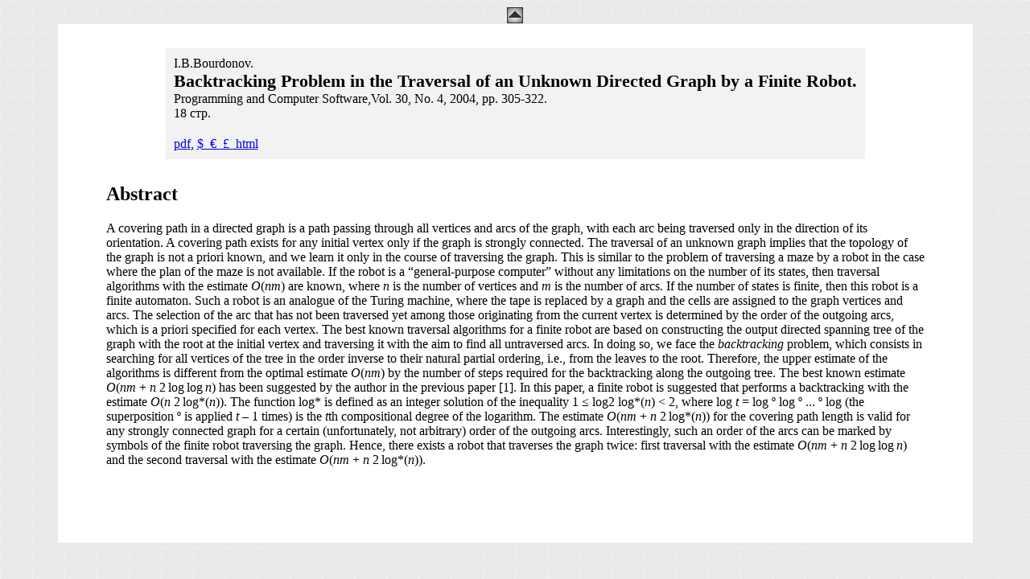

--- FILE ---
content_type: text/html
request_url: http://burdonov.ru/doctor/papers_2004/Backtracking_Problem_in_the_Traversal_of_an_Unknown_Directed_Graph_by_a_Finite_Robot/1.html
body_size: 2357
content:
<html>
<head>
<meta http-equiv="Content-Type" content="text/html; charset=utf-8">
<title>2004. Backtracking Problem in the Traversal of an Unknown Directed Graph by a Finite Robot</title>

<style type="text/css">
<!--
.justify {  text-align: justify}
.justifyright {  text-align: justify; clip:          rect(   ); margin-left: 30%}
.nazvanie {	font-size: 22px;
	font-weight: bold;
}
-->
</style>
<SCRIPT>
function popWin(page,Name,w,h,scroll)
{
	tempWindow = window.open(page,Name,"scrollbars="+scroll+",resizable=no,width="+w+",height="+h+",status=no,location=no,toolbar=no,menubar=no");
	tempWindow.focus();
}
</SCRIPT>
</head>

<body bgcolor="#FFFFFF" background="../../fon.gif">
<table border="0" cellspacing="0" cellpadding="1" align="center">
  <tr align="center"> 
    <td width="22"><a href="../../1.html#god_2004_6"><img src="../../arrow/up.gif" width="20" height="20" alt="index" border="0"></a></td>
  </tr>
</table>
<table width="90%" border="0" cellspacing="0" cellpadding="30" align="center" bgcolor="#FFFFFF">
  <tr> 
    <td> 
      <table border="0" cellspacing="0" cellpadding="10" bgcolor="#F2F2F2" align="center">
        <tr> 
          <td>I.B.Bourdonov.<br>
            <span class="nazvanie">Backtracking Problem  in the Traversal of an Unknown Directed Graph 
by a Finite Robot.</span><br>
Programming and Computer Software,Vol. 30, No. 4, 2004, pp.&nbsp;305-322.<br>
18 стр.</td>
        </tr>
        <tr>
          <td><a href="Backtracking_Problem_in_the_Traversal_of_an_Unknown_Directed_Graph_by_a_Finite_Robot.pdf">pdf</a>, <a href="http://link.springer.com/article/10.1023/B%3APACS.0000049509.66710.3a">$_€_£_html</a></td>
        </tr>
      </table>
      <table border="0" align="center" cellpadding="30" cellspacing="0">
        <tr>
          <td><div xmlns="http://www.w3.org/1999/xhtml" xmlns:meta="http://www.springer.com/app/meta" xmlns:epub="http://www.idpf.org/2007/ops">
            <h2>Abstract</h2>
            <p>A covering path in a directed   graph is a path passing through all vertices and arcs of the graph, with   each arc being traversed only in the direction of its orientation. A   covering path exists for any initial vertex only if the graph is   strongly connected. The traversal of an unknown graph implies that the   topology of the graph is not a priori known, and we learn it only in the   course of traversing the graph. This is similar to the problem of   traversing a maze by a robot in the case where the plan of the maze is   not available. If the robot is a &ldquo;general-purpose computer&rdquo; without any   limitations on the number of its states, then traversal algorithms with   the estimate <em>O</em>(<em>nm</em>) are known, where <em>n</em> is the number of vertices and <em>m</em> is the number of arcs. If the number of states is finite, then this   robot is a finite automaton. Such a robot is an analogue of the Turing   machine, where the tape is replaced by a graph and the cells are   assigned to the graph vertices and arcs. The selection of the arc that   has not been traversed yet among those originating from the current   vertex is determined by the order of the outgoing arcs, which is a   priori specified for each vertex. The best known traversal algorithms   for a finite robot are based on constructing the output directed   spanning tree of the graph with the root at the initial vertex and   traversing it with the aim to find all untraversed arcs. In doing so, we   face the <em>backtracking</em> problem,   which consists in searching for all vertices of the tree in the order   inverse to their natural partial ordering, i.e., from the leaves to the   root. Therefore, the upper estimate of the algorithms is different from   the optimal estimate <em>O</em>(<em>nm</em>) by the number of steps required for the backtracking along the outgoing tree. The best known estimate <em>O</em>(<em>nm</em> + <em>n</em> 2 log log <em>n</em>)   has been suggested by the author in the previous paper [1]. In this   paper, a finite robot is suggested that performs a backtracking with the   estimate <em>O</em>(<em>n</em> 2 log*(<em>n</em>)). The function log* is defined as an integer solution of the inequality 1 ≤ log2              log*(<em>n</em>) &lt; 2, where log <em>t</em> = log º log º ... º log (the superposition º is applied <em>t</em> – 1 times) is the <em>t</em>th compositional degree of the logarithm. The estimate <em>O</em>(<em>nm</em> + <em>n</em> 2 log*(<em>n</em>))   for the covering path length is valid for any strongly connected graph   for a certain (unfortunately, not arbitrary) order of the outgoing arcs.   Interestingly, such an order of the arcs can be marked by symbols of   the finite robot traversing the graph. Hence, there exists a robot that   traverses the graph twice: first traversal with the estimate <em>O</em>(<em>nm</em> + <em>n</em> 2 log log <em>n</em>) and the second traversal with the estimate <em>O</em>(<em>nm</em> + <em>n</em> 2 log*(<em>n</em>)).</p>
          </div></td>
        </tr>
      </table>
      <p align="center">&nbsp;</p>
    </td>
  </tr>
</table>
</body>
</html>
